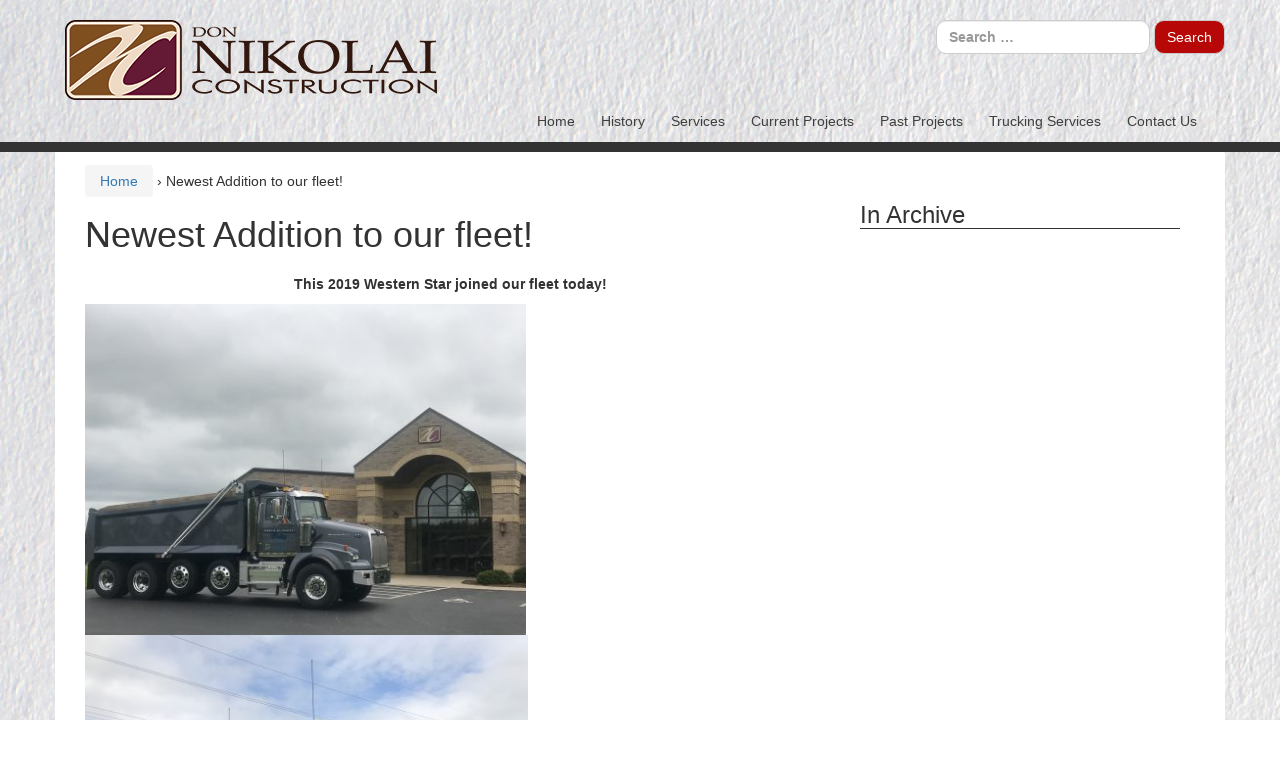

--- FILE ---
content_type: text/html; charset=UTF-8
request_url: http://nikolaiconstruction.com/newest-addition-to-our-fleet/
body_size: 41768
content:
<!DOCTYPE html>
<!--[if IE 8 ]>
	<html class="no-js ie8" lang="en-US">
<![endif]-->
<!--[if IE 9 ]>
	<html class="no-js ie9" lang="en-US">
<![endif]-->
<!--[if gt IE 9]><!-->
<html lang="en-US"><!--<![endif]-->
	<head>
				<meta charset="UTF-8">
		<meta name="viewport" content="width=device-width, initial-scale=1">
		<meta http-equiv="X-UA-Compatible" content="IE=9; IE=8; IE=7; IE=EDGE" /> 

		<link rel="profile" href="http://gmpg.org/xfn/11">
		<link rel="pingback" href="http://nikolaiconstruction.com/xmlrpc.php">
		
		<title>Newest Addition to our fleet! &#8211; Nikolai Construction</title>
<meta name='robots' content='max-image-preview:large' />
<link rel="alternate" type="application/rss+xml" title="Nikolai Construction &raquo; Feed" href="http://nikolaiconstruction.com/feed/" />
<link rel="alternate" type="application/rss+xml" title="Nikolai Construction &raquo; Comments Feed" href="http://nikolaiconstruction.com/comments/feed/" />
<script type="text/javascript">
/* <![CDATA[ */
window._wpemojiSettings = {"baseUrl":"https:\/\/s.w.org\/images\/core\/emoji\/14.0.0\/72x72\/","ext":".png","svgUrl":"https:\/\/s.w.org\/images\/core\/emoji\/14.0.0\/svg\/","svgExt":".svg","source":{"concatemoji":"http:\/\/nikolaiconstruction.com\/wp-includes\/js\/wp-emoji-release.min.js?ver=6.4.7"}};
/*! This file is auto-generated */
!function(i,n){var o,s,e;function c(e){try{var t={supportTests:e,timestamp:(new Date).valueOf()};sessionStorage.setItem(o,JSON.stringify(t))}catch(e){}}function p(e,t,n){e.clearRect(0,0,e.canvas.width,e.canvas.height),e.fillText(t,0,0);var t=new Uint32Array(e.getImageData(0,0,e.canvas.width,e.canvas.height).data),r=(e.clearRect(0,0,e.canvas.width,e.canvas.height),e.fillText(n,0,0),new Uint32Array(e.getImageData(0,0,e.canvas.width,e.canvas.height).data));return t.every(function(e,t){return e===r[t]})}function u(e,t,n){switch(t){case"flag":return n(e,"\ud83c\udff3\ufe0f\u200d\u26a7\ufe0f","\ud83c\udff3\ufe0f\u200b\u26a7\ufe0f")?!1:!n(e,"\ud83c\uddfa\ud83c\uddf3","\ud83c\uddfa\u200b\ud83c\uddf3")&&!n(e,"\ud83c\udff4\udb40\udc67\udb40\udc62\udb40\udc65\udb40\udc6e\udb40\udc67\udb40\udc7f","\ud83c\udff4\u200b\udb40\udc67\u200b\udb40\udc62\u200b\udb40\udc65\u200b\udb40\udc6e\u200b\udb40\udc67\u200b\udb40\udc7f");case"emoji":return!n(e,"\ud83e\udef1\ud83c\udffb\u200d\ud83e\udef2\ud83c\udfff","\ud83e\udef1\ud83c\udffb\u200b\ud83e\udef2\ud83c\udfff")}return!1}function f(e,t,n){var r="undefined"!=typeof WorkerGlobalScope&&self instanceof WorkerGlobalScope?new OffscreenCanvas(300,150):i.createElement("canvas"),a=r.getContext("2d",{willReadFrequently:!0}),o=(a.textBaseline="top",a.font="600 32px Arial",{});return e.forEach(function(e){o[e]=t(a,e,n)}),o}function t(e){var t=i.createElement("script");t.src=e,t.defer=!0,i.head.appendChild(t)}"undefined"!=typeof Promise&&(o="wpEmojiSettingsSupports",s=["flag","emoji"],n.supports={everything:!0,everythingExceptFlag:!0},e=new Promise(function(e){i.addEventListener("DOMContentLoaded",e,{once:!0})}),new Promise(function(t){var n=function(){try{var e=JSON.parse(sessionStorage.getItem(o));if("object"==typeof e&&"number"==typeof e.timestamp&&(new Date).valueOf()<e.timestamp+604800&&"object"==typeof e.supportTests)return e.supportTests}catch(e){}return null}();if(!n){if("undefined"!=typeof Worker&&"undefined"!=typeof OffscreenCanvas&&"undefined"!=typeof URL&&URL.createObjectURL&&"undefined"!=typeof Blob)try{var e="postMessage("+f.toString()+"("+[JSON.stringify(s),u.toString(),p.toString()].join(",")+"));",r=new Blob([e],{type:"text/javascript"}),a=new Worker(URL.createObjectURL(r),{name:"wpTestEmojiSupports"});return void(a.onmessage=function(e){c(n=e.data),a.terminate(),t(n)})}catch(e){}c(n=f(s,u,p))}t(n)}).then(function(e){for(var t in e)n.supports[t]=e[t],n.supports.everything=n.supports.everything&&n.supports[t],"flag"!==t&&(n.supports.everythingExceptFlag=n.supports.everythingExceptFlag&&n.supports[t]);n.supports.everythingExceptFlag=n.supports.everythingExceptFlag&&!n.supports.flag,n.DOMReady=!1,n.readyCallback=function(){n.DOMReady=!0}}).then(function(){return e}).then(function(){var e;n.supports.everything||(n.readyCallback(),(e=n.source||{}).concatemoji?t(e.concatemoji):e.wpemoji&&e.twemoji&&(t(e.twemoji),t(e.wpemoji)))}))}((window,document),window._wpemojiSettings);
/* ]]> */
</script>
<link rel='stylesheet' id='twb-open-sans-css' href='https://fonts.googleapis.com/css?family=Open+Sans%3A300%2C400%2C500%2C600%2C700%2C800&#038;display=swap&#038;ver=6.4.7' type='text/css' media='all' />
<link rel='stylesheet' id='twbbwg-global-css' href='http://nikolaiconstruction.com/wp-content/plugins/photo-gallery/booster/assets/css/global.css?ver=1.0.0' type='text/css' media='all' />
<style id='wp-emoji-styles-inline-css' type='text/css'>

	img.wp-smiley, img.emoji {
		display: inline !important;
		border: none !important;
		box-shadow: none !important;
		height: 1em !important;
		width: 1em !important;
		margin: 0 0.07em !important;
		vertical-align: -0.1em !important;
		background: none !important;
		padding: 0 !important;
	}
</style>
<link rel='stylesheet' id='wp-block-library-css' href='http://nikolaiconstruction.com/wp-includes/css/dist/block-library/style.min.css?ver=6.4.7' type='text/css' media='all' />
<style id='classic-theme-styles-inline-css' type='text/css'>
/*! This file is auto-generated */
.wp-block-button__link{color:#fff;background-color:#32373c;border-radius:9999px;box-shadow:none;text-decoration:none;padding:calc(.667em + 2px) calc(1.333em + 2px);font-size:1.125em}.wp-block-file__button{background:#32373c;color:#fff;text-decoration:none}
</style>
<style id='global-styles-inline-css' type='text/css'>
body{--wp--preset--color--black: #000000;--wp--preset--color--cyan-bluish-gray: #abb8c3;--wp--preset--color--white: #ffffff;--wp--preset--color--pale-pink: #f78da7;--wp--preset--color--vivid-red: #cf2e2e;--wp--preset--color--luminous-vivid-orange: #ff6900;--wp--preset--color--luminous-vivid-amber: #fcb900;--wp--preset--color--light-green-cyan: #7bdcb5;--wp--preset--color--vivid-green-cyan: #00d084;--wp--preset--color--pale-cyan-blue: #8ed1fc;--wp--preset--color--vivid-cyan-blue: #0693e3;--wp--preset--color--vivid-purple: #9b51e0;--wp--preset--gradient--vivid-cyan-blue-to-vivid-purple: linear-gradient(135deg,rgba(6,147,227,1) 0%,rgb(155,81,224) 100%);--wp--preset--gradient--light-green-cyan-to-vivid-green-cyan: linear-gradient(135deg,rgb(122,220,180) 0%,rgb(0,208,130) 100%);--wp--preset--gradient--luminous-vivid-amber-to-luminous-vivid-orange: linear-gradient(135deg,rgba(252,185,0,1) 0%,rgba(255,105,0,1) 100%);--wp--preset--gradient--luminous-vivid-orange-to-vivid-red: linear-gradient(135deg,rgba(255,105,0,1) 0%,rgb(207,46,46) 100%);--wp--preset--gradient--very-light-gray-to-cyan-bluish-gray: linear-gradient(135deg,rgb(238,238,238) 0%,rgb(169,184,195) 100%);--wp--preset--gradient--cool-to-warm-spectrum: linear-gradient(135deg,rgb(74,234,220) 0%,rgb(151,120,209) 20%,rgb(207,42,186) 40%,rgb(238,44,130) 60%,rgb(251,105,98) 80%,rgb(254,248,76) 100%);--wp--preset--gradient--blush-light-purple: linear-gradient(135deg,rgb(255,206,236) 0%,rgb(152,150,240) 100%);--wp--preset--gradient--blush-bordeaux: linear-gradient(135deg,rgb(254,205,165) 0%,rgb(254,45,45) 50%,rgb(107,0,62) 100%);--wp--preset--gradient--luminous-dusk: linear-gradient(135deg,rgb(255,203,112) 0%,rgb(199,81,192) 50%,rgb(65,88,208) 100%);--wp--preset--gradient--pale-ocean: linear-gradient(135deg,rgb(255,245,203) 0%,rgb(182,227,212) 50%,rgb(51,167,181) 100%);--wp--preset--gradient--electric-grass: linear-gradient(135deg,rgb(202,248,128) 0%,rgb(113,206,126) 100%);--wp--preset--gradient--midnight: linear-gradient(135deg,rgb(2,3,129) 0%,rgb(40,116,252) 100%);--wp--preset--font-size--small: 13px;--wp--preset--font-size--medium: 20px;--wp--preset--font-size--large: 36px;--wp--preset--font-size--x-large: 42px;--wp--preset--spacing--20: 0.44rem;--wp--preset--spacing--30: 0.67rem;--wp--preset--spacing--40: 1rem;--wp--preset--spacing--50: 1.5rem;--wp--preset--spacing--60: 2.25rem;--wp--preset--spacing--70: 3.38rem;--wp--preset--spacing--80: 5.06rem;--wp--preset--shadow--natural: 6px 6px 9px rgba(0, 0, 0, 0.2);--wp--preset--shadow--deep: 12px 12px 50px rgba(0, 0, 0, 0.4);--wp--preset--shadow--sharp: 6px 6px 0px rgba(0, 0, 0, 0.2);--wp--preset--shadow--outlined: 6px 6px 0px -3px rgba(255, 255, 255, 1), 6px 6px rgba(0, 0, 0, 1);--wp--preset--shadow--crisp: 6px 6px 0px rgba(0, 0, 0, 1);}:where(.is-layout-flex){gap: 0.5em;}:where(.is-layout-grid){gap: 0.5em;}body .is-layout-flow > .alignleft{float: left;margin-inline-start: 0;margin-inline-end: 2em;}body .is-layout-flow > .alignright{float: right;margin-inline-start: 2em;margin-inline-end: 0;}body .is-layout-flow > .aligncenter{margin-left: auto !important;margin-right: auto !important;}body .is-layout-constrained > .alignleft{float: left;margin-inline-start: 0;margin-inline-end: 2em;}body .is-layout-constrained > .alignright{float: right;margin-inline-start: 2em;margin-inline-end: 0;}body .is-layout-constrained > .aligncenter{margin-left: auto !important;margin-right: auto !important;}body .is-layout-constrained > :where(:not(.alignleft):not(.alignright):not(.alignfull)){max-width: var(--wp--style--global--content-size);margin-left: auto !important;margin-right: auto !important;}body .is-layout-constrained > .alignwide{max-width: var(--wp--style--global--wide-size);}body .is-layout-flex{display: flex;}body .is-layout-flex{flex-wrap: wrap;align-items: center;}body .is-layout-flex > *{margin: 0;}body .is-layout-grid{display: grid;}body .is-layout-grid > *{margin: 0;}:where(.wp-block-columns.is-layout-flex){gap: 2em;}:where(.wp-block-columns.is-layout-grid){gap: 2em;}:where(.wp-block-post-template.is-layout-flex){gap: 1.25em;}:where(.wp-block-post-template.is-layout-grid){gap: 1.25em;}.has-black-color{color: var(--wp--preset--color--black) !important;}.has-cyan-bluish-gray-color{color: var(--wp--preset--color--cyan-bluish-gray) !important;}.has-white-color{color: var(--wp--preset--color--white) !important;}.has-pale-pink-color{color: var(--wp--preset--color--pale-pink) !important;}.has-vivid-red-color{color: var(--wp--preset--color--vivid-red) !important;}.has-luminous-vivid-orange-color{color: var(--wp--preset--color--luminous-vivid-orange) !important;}.has-luminous-vivid-amber-color{color: var(--wp--preset--color--luminous-vivid-amber) !important;}.has-light-green-cyan-color{color: var(--wp--preset--color--light-green-cyan) !important;}.has-vivid-green-cyan-color{color: var(--wp--preset--color--vivid-green-cyan) !important;}.has-pale-cyan-blue-color{color: var(--wp--preset--color--pale-cyan-blue) !important;}.has-vivid-cyan-blue-color{color: var(--wp--preset--color--vivid-cyan-blue) !important;}.has-vivid-purple-color{color: var(--wp--preset--color--vivid-purple) !important;}.has-black-background-color{background-color: var(--wp--preset--color--black) !important;}.has-cyan-bluish-gray-background-color{background-color: var(--wp--preset--color--cyan-bluish-gray) !important;}.has-white-background-color{background-color: var(--wp--preset--color--white) !important;}.has-pale-pink-background-color{background-color: var(--wp--preset--color--pale-pink) !important;}.has-vivid-red-background-color{background-color: var(--wp--preset--color--vivid-red) !important;}.has-luminous-vivid-orange-background-color{background-color: var(--wp--preset--color--luminous-vivid-orange) !important;}.has-luminous-vivid-amber-background-color{background-color: var(--wp--preset--color--luminous-vivid-amber) !important;}.has-light-green-cyan-background-color{background-color: var(--wp--preset--color--light-green-cyan) !important;}.has-vivid-green-cyan-background-color{background-color: var(--wp--preset--color--vivid-green-cyan) !important;}.has-pale-cyan-blue-background-color{background-color: var(--wp--preset--color--pale-cyan-blue) !important;}.has-vivid-cyan-blue-background-color{background-color: var(--wp--preset--color--vivid-cyan-blue) !important;}.has-vivid-purple-background-color{background-color: var(--wp--preset--color--vivid-purple) !important;}.has-black-border-color{border-color: var(--wp--preset--color--black) !important;}.has-cyan-bluish-gray-border-color{border-color: var(--wp--preset--color--cyan-bluish-gray) !important;}.has-white-border-color{border-color: var(--wp--preset--color--white) !important;}.has-pale-pink-border-color{border-color: var(--wp--preset--color--pale-pink) !important;}.has-vivid-red-border-color{border-color: var(--wp--preset--color--vivid-red) !important;}.has-luminous-vivid-orange-border-color{border-color: var(--wp--preset--color--luminous-vivid-orange) !important;}.has-luminous-vivid-amber-border-color{border-color: var(--wp--preset--color--luminous-vivid-amber) !important;}.has-light-green-cyan-border-color{border-color: var(--wp--preset--color--light-green-cyan) !important;}.has-vivid-green-cyan-border-color{border-color: var(--wp--preset--color--vivid-green-cyan) !important;}.has-pale-cyan-blue-border-color{border-color: var(--wp--preset--color--pale-cyan-blue) !important;}.has-vivid-cyan-blue-border-color{border-color: var(--wp--preset--color--vivid-cyan-blue) !important;}.has-vivid-purple-border-color{border-color: var(--wp--preset--color--vivid-purple) !important;}.has-vivid-cyan-blue-to-vivid-purple-gradient-background{background: var(--wp--preset--gradient--vivid-cyan-blue-to-vivid-purple) !important;}.has-light-green-cyan-to-vivid-green-cyan-gradient-background{background: var(--wp--preset--gradient--light-green-cyan-to-vivid-green-cyan) !important;}.has-luminous-vivid-amber-to-luminous-vivid-orange-gradient-background{background: var(--wp--preset--gradient--luminous-vivid-amber-to-luminous-vivid-orange) !important;}.has-luminous-vivid-orange-to-vivid-red-gradient-background{background: var(--wp--preset--gradient--luminous-vivid-orange-to-vivid-red) !important;}.has-very-light-gray-to-cyan-bluish-gray-gradient-background{background: var(--wp--preset--gradient--very-light-gray-to-cyan-bluish-gray) !important;}.has-cool-to-warm-spectrum-gradient-background{background: var(--wp--preset--gradient--cool-to-warm-spectrum) !important;}.has-blush-light-purple-gradient-background{background: var(--wp--preset--gradient--blush-light-purple) !important;}.has-blush-bordeaux-gradient-background{background: var(--wp--preset--gradient--blush-bordeaux) !important;}.has-luminous-dusk-gradient-background{background: var(--wp--preset--gradient--luminous-dusk) !important;}.has-pale-ocean-gradient-background{background: var(--wp--preset--gradient--pale-ocean) !important;}.has-electric-grass-gradient-background{background: var(--wp--preset--gradient--electric-grass) !important;}.has-midnight-gradient-background{background: var(--wp--preset--gradient--midnight) !important;}.has-small-font-size{font-size: var(--wp--preset--font-size--small) !important;}.has-medium-font-size{font-size: var(--wp--preset--font-size--medium) !important;}.has-large-font-size{font-size: var(--wp--preset--font-size--large) !important;}.has-x-large-font-size{font-size: var(--wp--preset--font-size--x-large) !important;}
.wp-block-navigation a:where(:not(.wp-element-button)){color: inherit;}
:where(.wp-block-post-template.is-layout-flex){gap: 1.25em;}:where(.wp-block-post-template.is-layout-grid){gap: 1.25em;}
:where(.wp-block-columns.is-layout-flex){gap: 2em;}:where(.wp-block-columns.is-layout-grid){gap: 2em;}
.wp-block-pullquote{font-size: 1.5em;line-height: 1.6;}
</style>
<link rel='stylesheet' id='contact-form-7-css' href='http://nikolaiconstruction.com/wp-content/plugins/contact-form-7/includes/css/styles.css?ver=4.6' type='text/css' media='all' />
<link rel='stylesheet' id='bwg_fonts-css' href='http://nikolaiconstruction.com/wp-content/plugins/photo-gallery/css/bwg-fonts/fonts.css?ver=0.0.1' type='text/css' media='all' />
<link rel='stylesheet' id='sumoselect-css' href='http://nikolaiconstruction.com/wp-content/plugins/photo-gallery/css/sumoselect.min.css?ver=3.4.6' type='text/css' media='all' />
<link rel='stylesheet' id='mCustomScrollbar-css' href='http://nikolaiconstruction.com/wp-content/plugins/photo-gallery/css/jquery.mCustomScrollbar.min.css?ver=3.1.5' type='text/css' media='all' />
<link rel='stylesheet' id='bwg_frontend-css' href='http://nikolaiconstruction.com/wp-content/plugins/photo-gallery/css/styles.min.css?ver=1.8.18' type='text/css' media='all' />
<link rel='stylesheet' id='responsive-mobile-style-css' href='http://nikolaiconstruction.com/wp-content/themes/responsive-mobile/css/style.css?ver=1.15.1' type='text/css' media='all' />
<link rel='stylesheet' id='responsive-mobile-child-style-css' href='http://nikolaiconstruction.com/wp-content/themes/responsive-childtheme-responsive-II/style.css?ver=1.0.0' type='text/css' media='all' />
<link rel='stylesheet' id='bootstrap-css' href='http://nikolaiconstruction.com/wp-content/themes/responsive-mobile/libraries/bootstrap/css/bootstrap.min.css?ver=6.4.7' type='text/css' media='all' />
<script type="text/javascript" src="http://nikolaiconstruction.com/wp-includes/js/jquery/jquery.min.js?ver=3.7.1" id="jquery-core-js"></script>
<script type="text/javascript" src="http://nikolaiconstruction.com/wp-includes/js/jquery/jquery-migrate.min.js?ver=3.4.1" id="jquery-migrate-js"></script>
<script type="text/javascript" src="http://nikolaiconstruction.com/wp-content/plugins/photo-gallery/booster/assets/js/circle-progress.js?ver=1.2.2" id="twbbwg-circle-js"></script>
<script type="text/javascript" id="twbbwg-global-js-extra">
/* <![CDATA[ */
var twb = {"nonce":"4136d71f9f","ajax_url":"http:\/\/nikolaiconstruction.com\/wp-admin\/admin-ajax.php","plugin_url":"http:\/\/nikolaiconstruction.com\/wp-content\/plugins\/photo-gallery\/booster","href":"http:\/\/nikolaiconstruction.com\/wp-admin\/admin.php?page=twbbwg_photo-gallery"};
var twb = {"nonce":"4136d71f9f","ajax_url":"http:\/\/nikolaiconstruction.com\/wp-admin\/admin-ajax.php","plugin_url":"http:\/\/nikolaiconstruction.com\/wp-content\/plugins\/photo-gallery\/booster","href":"http:\/\/nikolaiconstruction.com\/wp-admin\/admin.php?page=twbbwg_photo-gallery"};
/* ]]> */
</script>
<script type="text/javascript" src="http://nikolaiconstruction.com/wp-content/plugins/photo-gallery/booster/assets/js/global.js?ver=1.0.0" id="twbbwg-global-js"></script>
<script type="text/javascript" src="http://nikolaiconstruction.com/wp-content/plugins/photo-gallery/js/jquery.sumoselect.min.js?ver=3.4.6" id="sumoselect-js"></script>
<script type="text/javascript" src="http://nikolaiconstruction.com/wp-content/plugins/photo-gallery/js/tocca.min.js?ver=2.0.9" id="bwg_mobile-js"></script>
<script type="text/javascript" src="http://nikolaiconstruction.com/wp-content/plugins/photo-gallery/js/jquery.mCustomScrollbar.concat.min.js?ver=3.1.5" id="mCustomScrollbar-js"></script>
<script type="text/javascript" src="http://nikolaiconstruction.com/wp-content/plugins/photo-gallery/js/jquery.fullscreen.min.js?ver=0.6.0" id="jquery-fullscreen-js"></script>
<script type="text/javascript" id="bwg_frontend-js-extra">
/* <![CDATA[ */
var bwg_objectsL10n = {"bwg_field_required":"field is required.","bwg_mail_validation":"This is not a valid email address.","bwg_search_result":"There are no images matching your search.","bwg_select_tag":"Select Tag","bwg_order_by":"Order By","bwg_search":"Search","bwg_show_ecommerce":"Show Ecommerce","bwg_hide_ecommerce":"Hide Ecommerce","bwg_show_comments":"Show Comments","bwg_hide_comments":"Hide Comments","bwg_restore":"Restore","bwg_maximize":"Maximize","bwg_fullscreen":"Fullscreen","bwg_exit_fullscreen":"Exit Fullscreen","bwg_search_tag":"SEARCH...","bwg_tag_no_match":"No tags found","bwg_all_tags_selected":"All tags selected","bwg_tags_selected":"tags selected","play":"Play","pause":"Pause","is_pro":"","bwg_play":"Play","bwg_pause":"Pause","bwg_hide_info":"Hide info","bwg_show_info":"Show info","bwg_hide_rating":"Hide rating","bwg_show_rating":"Show rating","ok":"Ok","cancel":"Cancel","select_all":"Select all","lazy_load":"0","lazy_loader":"http:\/\/nikolaiconstruction.com\/wp-content\/plugins\/photo-gallery\/images\/ajax_loader.png","front_ajax":"0","bwg_tag_see_all":"see all tags","bwg_tag_see_less":"see less tags"};
/* ]]> */
</script>
<script type="text/javascript" src="http://nikolaiconstruction.com/wp-content/plugins/photo-gallery/js/scripts.min.js?ver=1.8.18" id="bwg_frontend-js"></script>
<script type="text/javascript" src="http://nikolaiconstruction.com/wp-content/themes/responsive-mobile/libraries/bootstrap/js/bootstrap.min.js?ver=6.4.7" id="bootstrap-js-js"></script>
<link rel="https://api.w.org/" href="http://nikolaiconstruction.com/wp-json/" /><link rel="alternate" type="application/json" href="http://nikolaiconstruction.com/wp-json/wp/v2/pages/948" /><link rel="EditURI" type="application/rsd+xml" title="RSD" href="http://nikolaiconstruction.com/xmlrpc.php?rsd" />
<meta name="generator" content="WordPress 6.4.7" />
<link rel="canonical" href="http://nikolaiconstruction.com/newest-addition-to-our-fleet/" />
<link rel='shortlink' href='http://nikolaiconstruction.com/?p=948' />
<link rel="alternate" type="application/json+oembed" href="http://nikolaiconstruction.com/wp-json/oembed/1.0/embed?url=http%3A%2F%2Fnikolaiconstruction.com%2Fnewest-addition-to-our-fleet%2F" />
<link rel="alternate" type="text/xml+oembed" href="http://nikolaiconstruction.com/wp-json/oembed/1.0/embed?url=http%3A%2F%2Fnikolaiconstruction.com%2Fnewest-addition-to-our-fleet%2F&#038;format=xml" />
<style type="text/css" id="custom-background-css">
body.custom-background { background-image: url("http://nikolaiconstruction.com/wp-content/uploads/2016/12/001_paper_2872x2592_all-free-download.com_.jpg"); background-position: left top; background-size: auto; background-repeat: repeat; background-attachment: scroll; }
</style>
		</head>

<body class="page-template-default page page-id-948 custom-background default" itemscope="itemscope" itemtype="http://schema.org/WebPage">
<div id="container" class="site">
	<a class="skip-link screen-reader-text" href="#content">Skip to content</a>
	<a class="skip-link screen-reader-text" href="#main-navigation">Skip to main menu</a>
	<header id="header" class="container-full-width site-header" role="banner" itemscope="itemscope" itemtype="http://schema.org/WPHeader">
				<div class="container">
			<div class="header-row">
				<div id="logo">	
                	<a href="http://www.nikolaiconstruction.com"><img src="http://nikolaiconstruction.com/wp-content/themes/responsive-childtheme-responsive-II/images/logo2.png" alt="Nikolai Construction"></a>
				</div><!-- /#site-branding -->
				<div id="searchbar">
					                    <form role="search" method="get" class="search-form" action="http://nikolaiconstruction.com/">
				<label>
					<span class="screen-reader-text">Search for:</span>
					<input type="search" class="search-field" placeholder="Search &hellip;" value="" name="s" />
				</label>
				<input type="submit" class="search-submit" value="Search" />
			</form>
				</div>
			</div>
		</div>

			</header><!-- #header -->

	<div id="main-menu-container" class="container-full-width">
		<div id="main-menu" class="container">
			<nav id="main-navigation" class="site-navigation" role="navigation" itemscope="itemscope" itemtype="http://schema.org/SiteNavigationElement">
				<div id="mobile-current-item">Menu</div>
				<button id="mobile-nav-button"><span class="accessibile-label">Mobile menu toggle</span></button>
				<div class="main-nav"><ul id="menu-main-navigation" class="menu"><li id="menu-item-22" class="menu-item menu-item-type-post_type menu-item-object-page menu-item-home menu-item-22"><a href="http://nikolaiconstruction.com/">Home</a></li>
<li id="menu-item-62" class="menu-item menu-item-type-post_type menu-item-object-page menu-item-62"><a href="http://nikolaiconstruction.com/history/">History</a></li>
<li id="menu-item-65" class="menu-item menu-item-type-post_type menu-item-object-page menu-item-65"><a href="http://nikolaiconstruction.com/services/">Services</a></li>
<li id="menu-item-21" class="menu-item menu-item-type-post_type menu-item-object-page menu-item-has-children menu-item-21"><a href="http://nikolaiconstruction.com/current-projects/">Current Projects</a>
<ul class="sub-menu">
	<li id="menu-item-1358" class="menu-item menu-item-type-post_type menu-item-object-page menu-item-1358"><a href="http://nikolaiconstruction.com/from-the-forest/">From the Forest</a></li>
</ul>
</li>
<li id="menu-item-20" class="menu-item menu-item-type-post_type menu-item-object-page menu-item-has-children menu-item-20"><a href="http://nikolaiconstruction.com/past-projects/">Past Projects</a>
<ul class="sub-menu">
	<li id="menu-item-1128" class="menu-item menu-item-type-post_type menu-item-object-page menu-item-1128"><a href="http://nikolaiconstruction.com/marshfield-area-pet-shelter/">Marshfield Area Pet Shelter</a></li>
	<li id="menu-item-1229" class="menu-item menu-item-type-post_type menu-item-object-page menu-item-1229"><a href="http://nikolaiconstruction.com/custom-fabrication-crane-building/">Custom Fabrication Crane Building</a></li>
	<li id="menu-item-1244" class="menu-item menu-item-type-post_type menu-item-object-page menu-item-1244"><a href="http://nikolaiconstruction.com/quality-tank-2/">Quality Tank 2</a></li>
	<li id="menu-item-1299" class="menu-item menu-item-type-post_type menu-item-object-page menu-item-1299"><a href="http://nikolaiconstruction.com/wheelers-auto-wisconsin-rapids/">Wheeler&#8217;s Auto- Wisconsin Rapids</a></li>
	<li id="menu-item-1195" class="menu-item menu-item-type-post_type menu-item-object-page menu-item-1195"><a href="http://nikolaiconstruction.com/34-unit-storage-building/">34 Unit Storage Building</a></li>
	<li id="menu-item-1189" class="menu-item menu-item-type-post_type menu-item-object-page menu-item-1189"><a href="http://nikolaiconstruction.com/weilers-car-wash-addition/">Weiler&#8217;s Car Wash Addition</a></li>
	<li id="menu-item-1147" class="menu-item menu-item-type-post_type menu-item-object-page menu-item-1147"><a href="http://nikolaiconstruction.com/rock-oil/">Rock Oil</a></li>
	<li id="menu-item-1129" class="menu-item menu-item-type-post_type menu-item-object-page menu-item-1129"><a href="http://nikolaiconstruction.com/innovative-machine-shop/">Innovative Machine Shop</a></li>
	<li id="menu-item-961" class="menu-item menu-item-type-post_type menu-item-object-page menu-item-961"><a href="http://nikolaiconstruction.com/spec-warehouse/">Spec Warehouse</a></li>
	<li id="menu-item-1121" class="menu-item menu-item-type-post_type menu-item-object-page menu-item-1121"><a href="http://nikolaiconstruction.com/sacred-heart-church-school-demolition/">Sacred Heart Church School Demolition</a></li>
	<li id="menu-item-1096" class="menu-item menu-item-type-post_type menu-item-object-page menu-item-1096"><a href="http://nikolaiconstruction.com/roehl-transport-office-remodel/">Roehl Transport Office Remodel</a></li>
	<li id="menu-item-1194" class="menu-item menu-item-type-post_type menu-item-object-page menu-item-1194"><a href="http://nikolaiconstruction.com/horse-riding-arena-and-stables/">Horse riding arena and stables</a></li>
	<li id="menu-item-1198" class="menu-item menu-item-type-post_type menu-item-object-page menu-item-1198"><a href="http://nikolaiconstruction.com/complete-filtration-parking-lot-modifications/">Complete Filtration Parking Lot Modifications</a></li>
	<li id="menu-item-1077" class="menu-item menu-item-type-post_type menu-item-object-page menu-item-1077"><a href="http://nikolaiconstruction.com/baltus-car-wash/">Baltus Car Wash</a></li>
	<li id="menu-item-1170" class="menu-item menu-item-type-post_type menu-item-object-page menu-item-1170"><a href="http://nikolaiconstruction.com/willow-creek/">Willow Creek</a></li>
	<li id="menu-item-942" class="menu-item menu-item-type-post_type menu-item-object-page menu-item-942"><a href="http://nikolaiconstruction.com/taylor-credit-union/">Taylor Credit Union</a></li>
	<li id="menu-item-1062" class="menu-item menu-item-type-post_type menu-item-object-page menu-item-1062"><a href="http://nikolaiconstruction.com/comfort-systems/">Comfort Systems</a></li>
	<li id="menu-item-1068" class="menu-item menu-item-type-post_type menu-item-object-page menu-item-1068"><a href="http://nikolaiconstruction.com/town-of-levis-equipment-storage-building/">Town of Levis Equipment Storage Building</a></li>
	<li id="menu-item-1010" class="menu-item menu-item-type-post_type menu-item-object-page menu-item-1010"><a href="http://nikolaiconstruction.com/addition-for-rices-capital-carpet/">Addition for Rice&#8217;s Capital Carpet</a></li>
	<li id="menu-item-984" class="menu-item menu-item-type-post_type menu-item-object-page menu-item-984"><a href="http://nikolaiconstruction.com/ec-grow/">EC Grow</a></li>
	<li id="menu-item-833" class="menu-item menu-item-type-post_type menu-item-object-page menu-item-833"><a href="http://nikolaiconstruction.com/complete-filtration/">Complete Filtration</a></li>
	<li id="menu-item-926" class="menu-item menu-item-type-post_type menu-item-object-page menu-item-926"><a href="http://nikolaiconstruction.com/gardner-cold-storage/">Gardner Cold Storage</a></li>
	<li id="menu-item-605" class="menu-item menu-item-type-post_type menu-item-object-page menu-item-605"><a href="http://nikolaiconstruction.com/current-projects/stainless-and-repair/">Stainless and Repair</a></li>
	<li id="menu-item-741" class="menu-item menu-item-type-post_type menu-item-object-page menu-item-741"><a href="http://nikolaiconstruction.com/spec-building-for-bwv-investments/">Hub City Gymnastics</a></li>
	<li id="menu-item-853" class="menu-item menu-item-type-post_type menu-item-object-page menu-item-853"><a href="http://nikolaiconstruction.com/quality-tank-solutions-additon/">Quality Tank Solutions- additon</a></li>
	<li id="menu-item-711" class="menu-item menu-item-type-post_type menu-item-object-page menu-item-711"><a href="http://nikolaiconstruction.com/stratford-economic-development-foundation/">Stratford Economic Development Foundation</a></li>
	<li id="menu-item-740" class="menu-item menu-item-type-post_type menu-item-object-page menu-item-740"><a href="http://nikolaiconstruction.com/marshfield-insurance-remodel/">Marshfield Insurance Remodel</a></li>
	<li id="menu-item-609" class="menu-item menu-item-type-post_type menu-item-object-page menu-item-609"><a href="http://nikolaiconstruction.com/wenzel-farms/">Wenzel Farm&#8217;s</a></li>
	<li id="menu-item-606" class="menu-item menu-item-type-post_type menu-item-object-page menu-item-606"><a href="http://nikolaiconstruction.com/current-projects/wheelers-chevrolet-wisconsin-rapids/">Wheelers Chevrolet- Wisconsin Rapids</a></li>
	<li id="menu-item-735" class="menu-item menu-item-type-post_type menu-item-object-page menu-item-735"><a href="http://nikolaiconstruction.com/custom-fabricating-and-repair/">Custom Fabricating and Repair</a></li>
	<li id="menu-item-43" class="menu-item menu-item-type-post_type menu-item-object-page menu-item-43"><a href="http://nikolaiconstruction.com/current-projects/forward-financial-bank/">Forward Financial Bank</a></li>
	<li id="menu-item-558" class="menu-item menu-item-type-post_type menu-item-object-page menu-item-558"><a href="http://nikolaiconstruction.com/current-projects/quality-tank-solutions/">Quality Tank Solutions</a></li>
	<li id="menu-item-498" class="menu-item menu-item-type-post_type menu-item-object-page menu-item-498"><a href="http://nikolaiconstruction.com/current-projects/omega-thermo-products/">Omega Thermo Products</a></li>
	<li id="menu-item-631" class="menu-item menu-item-type-post_type menu-item-object-page menu-item-631"><a href="http://nikolaiconstruction.com/current-projects/bwv-investments/">BWV Investments</a></li>
	<li id="menu-item-627" class="menu-item menu-item-type-post_type menu-item-object-page menu-item-627"><a href="http://nikolaiconstruction.com/current-projects/stengl-marine/">Stengl Marine</a></li>
	<li id="menu-item-44" class="menu-item menu-item-type-post_type menu-item-object-page menu-item-44"><a href="http://nikolaiconstruction.com/current-projects/linetec/">Linetec</a></li>
	<li id="menu-item-366" class="menu-item menu-item-type-post_type menu-item-object-page menu-item-366"><a href="http://nikolaiconstruction.com/past-projects/stratford-state-bank/">Stratford State Bank</a></li>
	<li id="menu-item-70" class="menu-item menu-item-type-post_type menu-item-object-page menu-item-70"><a href="http://nikolaiconstruction.com/past-projects/brooks-tractors/">Brooks Tractors</a></li>
	<li id="menu-item-69" class="menu-item menu-item-type-post_type menu-item-object-page menu-item-69"><a href="http://nikolaiconstruction.com/past-projects/counterform/">Counterform</a></li>
	<li id="menu-item-45" class="menu-item menu-item-type-post_type menu-item-object-page menu-item-45"><a href="http://nikolaiconstruction.com/past-projects/trimpac/">Trimpac</a></li>
	<li id="menu-item-68" class="menu-item menu-item-type-post_type menu-item-object-page menu-item-68"><a href="http://nikolaiconstruction.com/past-projects/gross-motors/">Gross Motors</a></li>
	<li id="menu-item-67" class="menu-item menu-item-type-post_type menu-item-object-page menu-item-67"><a href="http://nikolaiconstruction.com/past-projects/hotel-marshfield/">Hotel Marshfield</a></li>
	<li id="menu-item-66" class="menu-item menu-item-type-post_type menu-item-object-page menu-item-66"><a href="http://nikolaiconstruction.com/past-projects/crane-buildings/">Crane Buildings</a></li>
</ul>
</li>
<li id="menu-item-19" class="menu-item menu-item-type-post_type menu-item-object-page current-menu-ancestor current-menu-parent current_page_parent current_page_ancestor menu-item-has-children menu-item-19"><a href="http://nikolaiconstruction.com/trucking-services/">Trucking Services</a>
<ul class="sub-menu">
	<li id="menu-item-953" class="menu-item menu-item-type-post_type menu-item-object-page current-menu-item page_item page-item-948 current_page_item menu-item-953"><a href="http://nikolaiconstruction.com/newest-addition-to-our-fleet/" aria-current="page">Newest Addition to our fleet!</a></li>
</ul>
</li>
<li id="menu-item-18" class="menu-item menu-item-type-post_type menu-item-object-page menu-item-18"><a href="http://nikolaiconstruction.com/contact-us/">Contact Us</a></li>
</ul></div>			</nav><!-- #site-navigation -->
		</div><!-- #main-menu -->
	</div><!-- #main-menu-container -->
	<div id="sub-menu-container" class="container-full-width">
		<div id="sub-menu" class="container">
			<nav id="sub-navigation" class="site-navigation" role="navigation" itemscope="itemscope" itemtype="http://schema.org/SiteNavigationElement">
						</nav><!-- #site-navigation -->
		</div><!-- #sub-menu -->
	</div><!-- #sub-menu-container -->
	<div id="wrapper" class="site-content container-full-width">

	<div id="content" class="content-area">
			<main id="main" class="site-main" role="main">

				<div class="breadcrumb-list" xmlns:v="http://rdf.data-vocabulary.org/#"><span class="breadcrumb" typeof="v:Breadcrumb"><a rel="v:url" property="v:title" href="http://nikolaiconstruction.com/">Home</a></span> <span class="chevron">&#8250;</span> <span class="breadcrumb-current">Newest Addition to our fleet!</span></div>
				
					
<article id="post-948" class="post-948 page type-page status-publish hentry">
	
	
<header class="entry-header">
	<h1 class="entry-title post-title">Newest Addition to our fleet!</h1>
	</header><!-- .entry-header -->

	<div class="post-entry">
		<p style="text-align: center;"><strong>This 2019 Western Star joined our fleet today!</strong></p>
<p><img fetchpriority="high" decoding="async" class="alignnone  wp-image-950" src="http://nikolaiconstruction.com/wp-content/uploads/2018/06/IMG_44981-300x225.jpg" alt="" width="441" height="331" srcset="http://nikolaiconstruction.com/wp-content/uploads/2018/06/IMG_44981-300x225.jpg 300w, http://nikolaiconstruction.com/wp-content/uploads/2018/06/IMG_44981-768x576.jpg 768w, http://nikolaiconstruction.com/wp-content/uploads/2018/06/IMG_44981-1024x768.jpg 1024w, http://nikolaiconstruction.com/wp-content/uploads/2018/06/IMG_44981-100x75.jpg 100w, http://nikolaiconstruction.com/wp-content/uploads/2018/06/IMG_44981-150x113.jpg 150w, http://nikolaiconstruction.com/wp-content/uploads/2018/06/IMG_44981-200x150.jpg 200w, http://nikolaiconstruction.com/wp-content/uploads/2018/06/IMG_44981-450x338.jpg 450w, http://nikolaiconstruction.com/wp-content/uploads/2018/06/IMG_44981-600x450.jpg 600w, http://nikolaiconstruction.com/wp-content/uploads/2018/06/IMG_44981-900x675.jpg 900w" sizes="(max-width: 441px) 100vw, 441px" />     <img decoding="async" class="alignnone  wp-image-949" src="http://nikolaiconstruction.com/wp-content/uploads/2018/06/IMG_44951-300x225.jpg" alt="" width="443" height="332" srcset="http://nikolaiconstruction.com/wp-content/uploads/2018/06/IMG_44951-300x225.jpg 300w, http://nikolaiconstruction.com/wp-content/uploads/2018/06/IMG_44951-768x576.jpg 768w, http://nikolaiconstruction.com/wp-content/uploads/2018/06/IMG_44951-1024x768.jpg 1024w, http://nikolaiconstruction.com/wp-content/uploads/2018/06/IMG_44951-100x75.jpg 100w, http://nikolaiconstruction.com/wp-content/uploads/2018/06/IMG_44951-150x113.jpg 150w, http://nikolaiconstruction.com/wp-content/uploads/2018/06/IMG_44951-200x150.jpg 200w, http://nikolaiconstruction.com/wp-content/uploads/2018/06/IMG_44951-450x338.jpg 450w, http://nikolaiconstruction.com/wp-content/uploads/2018/06/IMG_44951-600x450.jpg 600w, http://nikolaiconstruction.com/wp-content/uploads/2018/06/IMG_44951-900x675.jpg 900w" sizes="(max-width: 443px) 100vw, 443px" />     <img decoding="async" class="alignnone  wp-image-951" src="http://nikolaiconstruction.com/wp-content/uploads/2018/06/IMG_44991-300x225.jpg" alt="" width="437" height="328" srcset="http://nikolaiconstruction.com/wp-content/uploads/2018/06/IMG_44991-300x225.jpg 300w, http://nikolaiconstruction.com/wp-content/uploads/2018/06/IMG_44991-768x576.jpg 768w, http://nikolaiconstruction.com/wp-content/uploads/2018/06/IMG_44991-1024x768.jpg 1024w, http://nikolaiconstruction.com/wp-content/uploads/2018/06/IMG_44991-100x75.jpg 100w, http://nikolaiconstruction.com/wp-content/uploads/2018/06/IMG_44991-150x113.jpg 150w, http://nikolaiconstruction.com/wp-content/uploads/2018/06/IMG_44991-200x150.jpg 200w, http://nikolaiconstruction.com/wp-content/uploads/2018/06/IMG_44991-450x338.jpg 450w, http://nikolaiconstruction.com/wp-content/uploads/2018/06/IMG_44991-600x450.jpg 600w, http://nikolaiconstruction.com/wp-content/uploads/2018/06/IMG_44991-900x675.jpg 900w" sizes="(max-width: 437px) 100vw, 437px" /></p>
				
<footer class="post-data">
	
	<div class="entry-meta">
			</div><!-- .entry-meta -->
	</footer><!-- .post-data -->
			</div><!-- .post-entry -->
	</article><!-- #post-## -->

					
				
			</main><!-- #main -->
			
<div id="widgets" class="widget-area default-sidebar" role="complementary" itemscope="itemscope" itemtype="http://schema.org/WPSideBar">
		
		<aside id="archives" class="widget-wrapper">
			<h3 class="widget-title">In Archive</h3>
			<ul>
							</ul>
		</aside>

		</div><!-- #default-sidebar -->
	</div><!-- #primary -->

</div><!-- end of #wrapper -->
</div><!-- end of #container -->

<footer id="footer" class="site-footer" role="contentinfo" itemscope="itemscope" itemtype="http://schema.org/WPFooter">
		<div id="footer-wrapper">

		<div id="footer-widgets-container">
					</div><!-- #footer-widgets-container-->

		<div id="menu-social-container">
			<nav id="footer-menu-container">
				<ul id="menu-footer" class="footer-menu"><li id="menu-item-30" class="menu-item menu-item-type-post_type menu-item-object-page menu-item-home menu-item-30"><a href="http://nikolaiconstruction.com/">Home</a></li>
<li id="menu-item-29" class="menu-item menu-item-type-post_type menu-item-object-page menu-item-29"><a href="http://nikolaiconstruction.com/current-projects/">Current Projects</a></li>
<li id="menu-item-28" class="menu-item menu-item-type-post_type menu-item-object-page menu-item-28"><a href="http://nikolaiconstruction.com/past-projects/">Past Projects</a></li>
<li id="menu-item-27" class="menu-item menu-item-type-post_type menu-item-object-page menu-item-27"><a href="http://nikolaiconstruction.com/trucking-services/">Trucking Services</a></li>
<li id="menu-item-26" class="menu-item menu-item-type-post_type menu-item-object-page menu-item-26"><a href="http://nikolaiconstruction.com/contact-us/">Contact Us</a></li>
</ul>			</nav><!-- #footer-menu -->
			<div id="social-icons-container">
                <div class="copyright">
                    &copy; 2026 <a href="http://nikolaiconstruction.com/" title="Nikolai Construction">Nikolai Construction</a>                </div><!-- .copyright -->
			</div><!-- #social-icons-container-->
		</div><!-- #menu-social-container -->

	
		</div><!-- #footer-wrapper -->
	</footer><!-- #footer -->
<script type="text/javascript" src="http://nikolaiconstruction.com/wp-content/plugins/contact-form-7/includes/js/jquery.form.min.js?ver=3.51.0-2014.06.20" id="jquery-form-js"></script>
<script type="text/javascript" id="contact-form-7-js-extra">
/* <![CDATA[ */
var _wpcf7 = {"recaptcha":{"messages":{"empty":"Please verify that you are not a robot."}}};
/* ]]> */
</script>
<script type="text/javascript" src="http://nikolaiconstruction.com/wp-content/plugins/contact-form-7/includes/js/scripts.js?ver=4.6" id="contact-form-7-js"></script>
<script type="text/javascript" src="http://nikolaiconstruction.com/wp-content/themes/responsive-mobile/js/responsive-scripts.min.js?ver=1.2.5" id="responsive-scripts-js"></script>
</body>
</html>


--- FILE ---
content_type: text/css
request_url: http://nikolaiconstruction.com/wp-content/themes/responsive-childtheme-responsive-II/style.css?ver=1.0.0
body_size: 7704
content:
/* 
Theme Name: Responsive II Child Theme
Theme URI: https://github.com/cyberchimps/responsive-childtheme/tree/responsive-II
Description: Responsive II Child Theme
Template: responsive-mobile
Version: 1.0.0
Author: CyberChimps 
Author URI: https://cyberchimps.com
License: GNU General Public License
License URI: http://www.gnu.org/licenses/gpl-2.0.html
Text Domain: responsive-mobile-child
Responsive II WordPress Child Theme, Copyright (C) 2011-2014 CyberChimps
*/

/* =Start From Here
-------------------------------------------------------------- */
/* --------------------------------------------------------------
BODY / LAYOUT
-------------------------------------------------------------- */
body {
	font-size: 16px;
	font-family: Verdana, sans-serif
}
a {
	outline: none !important;
}
h1 {
	color: #b80707;
	font-size: 26px;
	font-family: "Myriad Pro", Helvetica, Arial, sans-serif
}
p {
	margin: 10px 0;
}
/* --------------------------------------------------------------
HEADER
-------------------------------------------------------------- */
header#header {
	padding-bottom: 0;
}
#logo {
	float: left;
	padding: 0 10px;
}
#searchbar {
	float: right;
}
header#header .search-input {
    background: none;
    float: left;
    width: 228px;
    height: 18px;
    padding: 4px 0 0 5px;
    color: #b80707;
    font-size: 11px;
	border: 1px solid #cacaca;
	border-radius: 5px;
    font-family: Verdana, Arial, Helvetica, sans-serif;
}
.search-form .search-field,
.search-form .search-submit {
	border-radius: 10px !important;
}
input[type="submit"] {
	border-radius: 10px;
	border: 1px solid #cacaca;
	background: #b80707;
}
input[type="submit"]:hover {
	background: #b80707;
	text-decoration: underline;
	border: 1px solid #cacaca;
	color: #fff;
}
#main-menu-container {
	background: none;
	border-bottom: 10px solid #333;
}
body.home #main-menu-container {
	border-bottom: 0;
}
#main-navigation .main-nav ul {
	float: right;
}
#main-navigation .main-nav ul li a {
	color: #3f3f3f;
	font-family: Verdana, sans-serif
}
#main-navigation .main-nav ul li a:hover {
	color: #3f3f3f;
	text-decoration: underline;
}
#main-navigation .main-nav ul li > ul {
	background: #fff;
	border: 1px solid #333333;
	border-top: 0;
}
#mobile-current-item {
	color: #333;
}
#mobile-nav-button {
	background: none;
}
#mobile-nav-button::before {
	color: #333;
}
/* --------------------------------------------------------------
HOME PAGE
-------------------------------------------------------------- */
#slideshow {
	/* Permalink - use to edit and share this gradient: http://colorzilla.com/gradient-editor/#1b1b1b+0,272727+100 */
	background: #1b1b1b; /* Old browsers */
	background: -moz-linear-gradient(top,  #1b1b1b 0%, #272727 100%); /* FF3.6-15 */
	background: -webkit-linear-gradient(top,  #1b1b1b 0%,#272727 100%); /* Chrome10-25,Safari5.1-6 */
	background: linear-gradient(to bottom,  #1b1b1b 0%,#272727 100%); /* W3C, IE10+, FF16+, Chrome26+, Opera12+, 	Safari7+ */
	filter: progid:DXImageTransform.Microsoft.gradient( startColorstr='#1b1b1b', endColorstr='#272727',GradientType=0 ); /* IE6-9 */
	padding: 10px 0;
	text-align: center;
}
#slideshow #soliloquy-container-23 {
	margin: auto;
}
body.home #wrapper {
	text-align: center;
}
body.home main#main {
	width: 100%;
}
div#slideGallery div {
	margin: auto !important;
}
/* --------------------------------------------------------------
CONTACT
-------------------------------------------------------------- */
a.phone {
	color: #333333;
}
div.half {
	width: 49%;
	float: left;
}
div.half:last-of-type {
	float: right;
}
div.half iframe {
	border: 1px solid #333;
}
/* --------------------------------------------------------------
FOOTER
-------------------------------------------------------------- */
#footer {
    margin-top: 0px;
    padding-top: 0px;
    background: none !important;
    color: #333;
	border-top: 1px solid #e4e4e4;
}
#footer a {
    color: #333 !important;
}
#footer a:hover {
	text-decoration: underline !important;
}
#menu-social-container {
	border-bottom: 0;
	margin-bottom: 0;
}
.copyright {
	font-size: 0.8em;
}
/* --------------------------------------------------------------
JOB APPLICATION
-------------------------------------------------------------- */
form.wpcf7-form br {
	display: none;
}
#wpcf7-f675-p676-o1 label {
	float: left;
	width: 25%;
	clear: both;
	margin-bottom: 10px;
}
#wpcf7-f675-p676-o1 label.long {
	width: 100%;
	float: none;
}
#wpcf7-f675-p676-o1 select,
#wpcf7-f675-p676-o1 textarea,
#wpcf7-f675-p676-o1 input[type="text"],
#wpcf7-f675-p676-o1 input[type="password"],
#wpcf7-f675-p676-o1 input[type="datetime"],
#wpcf7-f675-p676-o1 input[type="datetime-local"],
#wpcf7-f675-p676-o1 input[type="date"],
#wpcf7-f675-p676-o1 input[type="month"],
#wpcf7-f675-p676-o1 input[type="time"],
#wpcf7-f675-p676-o1 input[type="week"],
#wpcf7-f675-p676-o1 input[type="number"],
#wpcf7-f675-p676-o1 input[type="email"],
#wpcf7-f675-p676-o1 input[type="url"],
#wpcf7-f675-p676-o1 input[type="search"],
#wpcf7-f675-p676-o1 input[type="tel"],
#wpcf7-f675-p676-o1 input[type="color"] {
	width: 50%;
	margin-bottom: 10px;
	float: left;
}
/*.wpcf7-form-control-wrap {
	display: block;
	clear: both;
}
.wpcf7-form-control-wrap label {
	font-weight: normal;
}
.wpcf7-list-item:last-of-type {
	margin-left: 2em;
}*/
#wpcf7-f675-p676-o1 .wpcf7-form .pastAddress,
#wpcf7-f675-p676-o1 .wpcf7-form .gray {
	clear: both;
}
#wpcf7-f675-p676-o1 .wpcf7-form .employmentHistory,
#wpcf7-f675-p676-o1 .wpcf7-form .experience,
#wpcf7-f675-p676-o1 .wpcf7-form .agreement,
#wpcf7-f675-p676-o1 .wpcf7-form .education,
#wpcf7-f675-p676-o1 .wpcf7-form h4,
#wpcf7-f675-p676-o1 .wpcf7-form h3 {
	clear: both;
	overflow: hidden;
}
#wpcf7-f675-p676-o1 .wpcf7-form .pastAddress label {
	margin-left: .5em;
}
#wpcf7-f675-p676-o1 .clearboth {
	clear: both;
}
#wpcf7-f675-p676-o1 .wpcf7-form .agreement label {
	width: 100%;
	float: none;
}
#wpcf7-f675-p676-o1 .wpcf7-form .prevemp {
	border-bottom: 1px solid #ccc;
	overflow: hidden;
	padding-bottom: 10px;
	margin-bottom: 20px;
}
#wpcf7-f675-p676-o1 #submit {
	clear: both;
}
#wpcf7-f675-p676-o1 br {
	clear: both;
	display: block;
}
#wpcf7-f675-p676-o1 .group {
	padding: 10px 0 0 15px;
	overflow: hidden;
	border-bottom: 1px solid #c3c3c3;
}
#wpcf7-f675-p676-o1 fieldset .group:last-of-type {
	border-bottom: 0;
}
#wpcf7-f675-p676-o1 fieldset .group:nth-of-type(even) {
	background: #eee;
}
#wpcf7-f675-p676-o1 legend {
	background: #333;
	color: #eee;
	padding-left: 10px;
}
/* --------------------------------------------------------------
RWD
-------------------------------------------------------------- */
@media screen and (max-width: 572px) {
	#footer-menu-container .footer-menu li {
		margin-left: 2px;
	}
	#footer-menu-container .footer-menu li::after {
		margin-left: 2px;
	}
}
@media screen and (max-width: 685px) {
	#logo,
	#searchbar {
		float: none;
		margin: auto;
		text-align: center;
	}
	#searchbar {
		margin-top: 5px;
	}
}
@media screen and (max-width: 747px) {
	div.half,
	div.half:last-of-type {
		float: none;
		width: 100%;
	}
}
@media screen and (max-width: 991px) {
	nav#main-navigation {
		cursor: pointer;
	}
	#main-navigation .main-nav ul {
		float: none;
	}
	#main-navigation .main-nav ul li {
		border-bottom: 1px solid #333;
	}
	#main-navigation .main-nav ul li:last-of-type {
		border-bottom: 0;
	}
	#main-navigation .main-nav ul li > ul {
		padding-left: 0;
		border: 0;
	}
	#main-navigation .main-nav ul li > ul a {
		padding-left: 20px;
	}
	#main-navigation .main-nav ul li a {
		display: block;
	}
	#footer-menu-container {
		padding-right: 0;
		padding-left: 0;
	}
	#footer-menu-container .footer-menu {
		display: inline-block;
	}
}












